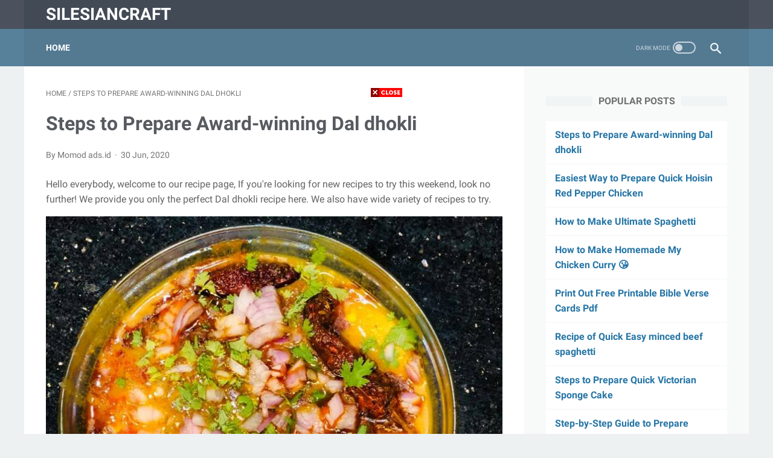

--- FILE ---
content_type: text/javascript; charset=UTF-8
request_url: https://silesiancraft.blogspot.com/feeds/posts/default?alt=json-in-script&orderby=updated&start-index=2221&max-results=5&callback=msRelatedPosts
body_size: 7157
content:
// API callback
msRelatedPosts({"version":"1.0","encoding":"UTF-8","feed":{"xmlns":"http://www.w3.org/2005/Atom","xmlns$openSearch":"http://a9.com/-/spec/opensearchrss/1.0/","xmlns$blogger":"http://schemas.google.com/blogger/2008","xmlns$georss":"http://www.georss.org/georss","xmlns$gd":"http://schemas.google.com/g/2005","xmlns$thr":"http://purl.org/syndication/thread/1.0","id":{"$t":"tag:blogger.com,1999:blog-5295054091521199100"},"updated":{"$t":"2024-12-18T19:23:30.771-08:00"},"category":[{"term":"printable"},{"term":"wallpaper"},{"term":"coloring"},{"term":"pages"},{"term":"template"},{"term":"cards"},{"term":"animals"},{"term":"bible"},{"term":"column"},{"term":"customizable"},{"term":"easter"},{"term":"graph"},{"term":"killer"},{"term":"patrol"},{"term":"planner"},{"term":"plumbob"},{"term":"register"},{"term":"registration"},{"term":"shell"},{"term":"vacation"}],"title":{"type":"text","$t":"silesiancraft"},"subtitle":{"type":"html","$t":""},"link":[{"rel":"http://schemas.google.com/g/2005#feed","type":"application/atom+xml","href":"https:\/\/silesiancraft.blogspot.com\/feeds\/posts\/default"},{"rel":"self","type":"application/atom+xml","href":"https:\/\/www.blogger.com\/feeds\/5295054091521199100\/posts\/default?alt=json-in-script\u0026start-index=2221\u0026max-results=5\u0026orderby=updated"},{"rel":"alternate","type":"text/html","href":"https:\/\/silesiancraft.blogspot.com\/"},{"rel":"hub","href":"http://pubsubhubbub.appspot.com/"},{"rel":"previous","type":"application/atom+xml","href":"https:\/\/www.blogger.com\/feeds\/5295054091521199100\/posts\/default?alt=json-in-script\u0026start-index=2216\u0026max-results=5\u0026orderby=updated"},{"rel":"next","type":"application/atom+xml","href":"https:\/\/www.blogger.com\/feeds\/5295054091521199100\/posts\/default?alt=json-in-script\u0026start-index=2226\u0026max-results=5\u0026orderby=updated"}],"author":[{"name":{"$t":"orinuno"},"uri":{"$t":"http:\/\/www.blogger.com\/profile\/16263283886002836616"},"email":{"$t":"noreply@blogger.com"},"gd$image":{"rel":"http://schemas.google.com/g/2005#thumbnail","width":"16","height":"16","src":"https:\/\/img1.blogblog.com\/img\/b16-rounded.gif"}}],"generator":{"version":"7.00","uri":"http://www.blogger.com","$t":"Blogger"},"openSearch$totalResults":{"$t":"12319"},"openSearch$startIndex":{"$t":"2221"},"openSearch$itemsPerPage":{"$t":"5"},"entry":[{"id":{"$t":"tag:blogger.com,1999:blog-5295054091521199100.post-6915554971837432192"},"published":{"$t":"2021-01-01T11:59:00.000-08:00"},"updated":{"$t":"2021-02-11T01:33:47.694-08:00"},"title":{"type":"text","$t":"Easiest Way to Make Award-winning Quick Sauté: Shishito with yellow\nsquash"},"content":{"type":"html","$t":" \u003Cp\u003E \tHello everybody, welcome to our recipe page, If you're looking for recipes idea to cook today, look no further! We provide you only the best Quick Sauté: Shishito with yellow squash recipe here. We also have wide variety of recipes to try. \u003C\/p\u003E  \u003Cp\u003E \t \t\u003Cimg src=\"https:\/\/img-global.cpcdn.com\/recipes\/c6a959b9706bac35\/751x532cq70\/quick-saute-shishito-with-yellow-squash-recipe-main-photo.jpg\" alt=\"Quick Sauté: Shishito with yellow squash\" style=\"width: 100%;\"\u003E \t \u003C\/p\u003E  \u003Cp\u003E \u003Ci\u003EBefore you jump to Quick Sauté: Shishito with yellow squash recipe, you may want to read this short interesting healthy tips about  \u003Cstrong\u003EGreen Living In The Cooking area Could save you Cash\u003C\/strong\u003E.\u003C\/i\u003E \u003C\/p\u003E  \u003Cp\u003E Until fairly recently anyone who indicated concern about the degradation of the environment raised skeptical eyebrows. That has totally changed now, since we all apparently have an awareness that the planet is having difficulties, and we all have a part to play in fixing it. Unless everyone begins to start living more eco-friendly we won't be able to resolve the problems of the environment. These adjustments need to start occurring, and each individual family needs to become more environmentally friendly. Continue reading for some methods to go green and save energy, mainly in the kitchen. \u003C\/p\u003E  \u003Cp\u003E Although it may not taste as good, cooking food in the microwave as an alternative to in the oven will save you a packet of money. Perhaps the realization that an oven makes use of 75% more energy will encourage you to use the microwave more. When it relates to boiling water and steaming vegetables, you can save a great deal of electricity and do the job faster with countertop appliances rather than a stove. Many people wrongly believe that doing the dishes by hand uses less energy than a dishwasher. A dishwasher is especially economical when it's full before a cycle is commenced. By cool drying or air drying the dishes as opposed to heat drying them, you can increase the amount of money you save. \u003C\/p\u003E  \u003Cp\u003E As you can see, there are plenty of little things that you can do to save energy, as well as save money, in the kitchen alone. It is quite easy to live green, of course. Largely, all it requires is a little bit of common sense. \u003C\/p\u003E   \u003Cp\u003E \u003Ci\u003EWe hope you got benefit from reading it, now let's go back to quick sauté: shishito with yellow squash recipe. To cook quick sauté: shishito with yellow squash you only need \u003Cstrong\u003E6\u003C\/strong\u003E ingredients and \u003Cstrong\u003E3\u003C\/strong\u003E steps. Here is how you cook it. \u003C\/i\u003E \u003C\/p\u003E  \u003Ch3\u003EThe ingredients needed to cook Quick Sauté: Shishito with yellow squash:\u003C\/h3\u003E  \u003Col\u003E \t \t\t\u003Cli\u003EGet 1 of large yellow squash. \u003C\/li\u003E \t \t\t\u003Cli\u003EYou need 5 of tender shishito chilies. \u003C\/li\u003E \t \t\t\u003Cli\u003EYou need 1 of garlic clove. \u003C\/li\u003E \t \t\t\u003Cli\u003EProvide 1 TSP of minced green onion. \u003C\/li\u003E \t \t\t\u003Cli\u003EProvide to taste of Salt. \u003C\/li\u003E \t \t\t\u003Cli\u003EYou need 1.5 Tsp of olive oil. \u003C\/li\u003E \t \u003C\/ol\u003E  \u003Ch3\u003ESteps to make Quick Sauté: Shishito with yellow squash:\u003C\/h3\u003E  \u003Col\u003E \t \t\t\u003Cli\u003E \t\t\tSlice yellow squash and shishio chili.. \t\t\t \t\t\t \t\t\u003C\/li\u003E \t \t\t\u003Cli\u003E \t\t\tMince garlic and green onion. \t\t\t \t\t\t \t\t\u003C\/li\u003E \t \t\t\u003Cli\u003E \t\t\tHeat up olive oil and sauté garlic until aromatic. Drop in yellow squash and sprinkle a pinch of salt. Saute for a minute until they become wither. Add shishito and stir for another half minute. Adjust seasoning and add green onion right before plating.. \t\t\t \t\t\t \t\t\u003C\/li\u003E \t \u003C\/ol\u003E  \u003Cp\u003E \u003Ci\u003EIf you find this Quick Sauté: Shishito with yellow squash recipe helpful please share it to your close friends or family, thank you and good luck.\u003C\/i\u003E \u003C\/p\u003E"},"link":[{"rel":"replies","type":"application/atom+xml","href":"https:\/\/silesiancraft.blogspot.com\/feeds\/6915554971837432192\/comments\/default","title":"Post Comments"},{"rel":"replies","type":"text/html","href":"https:\/\/silesiancraft.blogspot.com\/2021\/01\/easiest-way-to-make-award-winning-quick.html#comment-form","title":"0 Comments"},{"rel":"edit","type":"application/atom+xml","href":"https:\/\/www.blogger.com\/feeds\/5295054091521199100\/posts\/default\/6915554971837432192"},{"rel":"self","type":"application/atom+xml","href":"https:\/\/www.blogger.com\/feeds\/5295054091521199100\/posts\/default\/6915554971837432192"},{"rel":"alternate","type":"text/html","href":"https:\/\/silesiancraft.blogspot.com\/2021\/01\/easiest-way-to-make-award-winning-quick.html","title":"Easiest Way to Make Award-winning Quick Sauté: Shishito with yellow\nsquash"}],"author":[{"name":{"$t":"Unknown"},"email":{"$t":"noreply@blogger.com"},"gd$image":{"rel":"http://schemas.google.com/g/2005#thumbnail","width":"16","height":"16","src":"https:\/\/img1.blogblog.com\/img\/b16-rounded.gif"}}],"thr$total":{"$t":"0"}},{"id":{"$t":"tag:blogger.com,1999:blog-5295054091521199100.post-1959621978315357934"},"published":{"$t":"2020-03-27T02:59:00.000-07:00"},"updated":{"$t":"2021-02-11T01:33:47.534-08:00"},"title":{"type":"text","$t":"Easiest Way to Prepare Favorite Butternut squash \u0026amp; apple baby food"},"content":{"type":"html","$t":" \u003Cp\u003E \tHello everybody, welcome to my recipe page, if you're looking for Butternut squash \u0026amp; apple baby food recipe, look no further! We provide you only the perfect Butternut squash \u0026amp; apple baby food recipe here. We also have wide variety of recipes to try. \u003C\/p\u003E  \u003Cp\u003E \t \t\u003Cimg src=\"https:\/\/img-global.cpcdn.com\/recipes\/fd3ab8290f6318de\/751x532cq70\/butternut-squash-apple-baby-food-recipe-main-photo.jpg\" alt=\"Butternut squash \u0026amp; apple baby food\" style=\"width: 100%;\"\u003E \t \u003C\/p\u003E  \u003Cp\u003E \u003Ci\u003EBefore you jump to Butternut squash \u0026amp; apple baby food recipe, you may want to read this short interesting healthy tips about  \u003Cstrong\u003EGuidelines For Living Green And Spending less Within the Kitchen\u003C\/strong\u003E.\u003C\/i\u003E \u003C\/p\u003E  \u003Cp\u003E Remember when the only people who cared about the ecosystem were tree huggers and hippies? Those days are over, and it appears we all realize our role in stopping and conceivably reversing the damage being done to our planet. According to the industry experts, to clean up the environment we are all going to have to make some improvements. These types of changes need to start happening, and each individual family needs to become more environmentally friendly. Here are a number of tips that can help you save energy, mainly by making your kitchen more green. \u003C\/p\u003E  \u003Cp\u003E Changing light bulbs is definitely as good a place to start as any. Naturally you shouldn't confine this to only the kitchen. Compact fluorescent lightbulbs are generally energy-savers, and you must use them rather than incandescent lights. These bulbs are usually energy-efficient which means electricity consumption is definitely lower, and, while they cost a bit more to buy, will outlast an incandescent light ten times over. Changing the light bulbs would likely keep a lot of bulbs out of the landfills, and that is good. Along with different light bulbs, you need to learn to leave the lights off if they are not needed. In the kitchen is where you'll regularly find members of a family, and often the lights are not turned off until the last person goes to bed. Of course this also happens in some other rooms, not just the kitchen. Do an exercise if you like; take a look at the amount of electricity you can save by turning the lights off whenever you don't need them. \u003C\/p\u003E  \u003Cp\u003E From the above it really should be obvious that just in the kitchen, by itself, there are lots of little opportunities for saving energy and money. It is pretty easy to live green, of course. It's related to being sensible, more often than not. \u003C\/p\u003E   \u003Cp\u003E \u003Ci\u003EWe hope you got insight from reading it, now let's go back to butternut squash \u0026amp; apple baby food recipe. To make butternut squash \u0026amp; apple baby food you need \u003Cstrong\u003E4\u003C\/strong\u003E ingredients and \u003Cstrong\u003E7\u003C\/strong\u003E steps. Here is how you achieve that. \u003C\/i\u003E \u003C\/p\u003E  \u003Ch3\u003EThe ingredients needed to prepare Butternut squash \u0026amp; apple baby food:\u003C\/h3\u003E  \u003Col\u003E \t \t\t\u003Cli\u003EYou need 1 half of butternut squash. \u003C\/li\u003E \t \t\t\u003Cli\u003EUse 2 of apples. \u003C\/li\u003E \t \t\t\u003Cli\u003EGet Dash of cinnamon. \u003C\/li\u003E \t \t\t\u003Cli\u003EGet  of Around 100ml breast milk or formula. \u003C\/li\u003E \t \u003C\/ol\u003E  \u003Ch3\u003EInstructions to make Butternut squash \u0026amp; apple baby food:\u003C\/h3\u003E  \u003Col\u003E \t \t\t\u003Cli\u003E \t\t\tGet ingredients. \t\t\t \t\t\t \t\t\u003C\/li\u003E \t \t\t\u003Cli\u003E \t\t\tChop\/peel squash \u0026amp; apple and distribute on a baking tray. \t\t\t \t\t\t \t\t\u003C\/li\u003E \t \t\t\u003Cli\u003E \t\t\tBake in oven at 175 degrees c - remember NOT to add oil as its for babies. Bake until soft \u0026amp; tender. Add cinammon during baking.. \t\t\t \t\t\t \t\t\u003C\/li\u003E \t \t\t\u003Cli\u003E \t\t\tWhen ready remove and leave to cool before blending. You can see in the picture that when it’s ready it’s really mushy.. \t\t\t \t\t\t \t\t\u003C\/li\u003E \t \t\t\u003Cli\u003E \t\t\tBlending with breast\/formula milk - add as required to make a purée appropriate for your baby. Younger babies may want a more watery consistency. I used about 100ml here.. \t\t\t \t\t\t \t\t\u003C\/li\u003E \t \t\t\u003Cli\u003E \t\t\tStorage wise: because it contains milk - for breast milk it can be in the fridge for 3 days from the day the milk was pumped, or freezer for 6 months. For formula- follow the instructions for the provider.. \t\t\t \t\t\t \t\t\u003C\/li\u003E \t \t\t\u003Cli\u003E \t\t\tI made about 6 meals for my baby from this recipe but you may make more\/less depending on milk added \u0026amp; appetite of baby. \t\t\t \t\t\t \t\t\u003C\/li\u003E \t \u003C\/ol\u003E  \u003Cp\u003E \u003Ci\u003EIf you find this Butternut squash \u0026amp; apple baby food recipe helpful please share it to your friends or family, thank you and good luck.\u003C\/i\u003E \u003C\/p\u003E"},"link":[{"rel":"replies","type":"application/atom+xml","href":"https:\/\/silesiancraft.blogspot.com\/feeds\/1959621978315357934\/comments\/default","title":"Post Comments"},{"rel":"replies","type":"text/html","href":"https:\/\/silesiancraft.blogspot.com\/2020\/03\/easiest-way-to-prepare-favorite.html#comment-form","title":"0 Comments"},{"rel":"edit","type":"application/atom+xml","href":"https:\/\/www.blogger.com\/feeds\/5295054091521199100\/posts\/default\/1959621978315357934"},{"rel":"self","type":"application/atom+xml","href":"https:\/\/www.blogger.com\/feeds\/5295054091521199100\/posts\/default\/1959621978315357934"},{"rel":"alternate","type":"text/html","href":"https:\/\/silesiancraft.blogspot.com\/2020\/03\/easiest-way-to-prepare-favorite.html","title":"Easiest Way to Prepare Favorite Butternut squash \u0026amp; apple baby food"}],"author":[{"name":{"$t":"Unknown"},"email":{"$t":"noreply@blogger.com"},"gd$image":{"rel":"http://schemas.google.com/g/2005#thumbnail","width":"16","height":"16","src":"https:\/\/img1.blogblog.com\/img\/b16-rounded.gif"}}],"thr$total":{"$t":"0"}},{"id":{"$t":"tag:blogger.com,1999:blog-5295054091521199100.post-2722968051825047499"},"published":{"$t":"2020-08-06T16:51:00.000-07:00"},"updated":{"$t":"2021-02-11T01:33:47.325-08:00"},"title":{"type":"text","$t":"Step-by-Step Guide to Prepare Any-night-of-the-week Acorn Squash"},"content":{"type":"html","$t":" \u003Cp\u003E \tHello everybody, welcome to our recipe site, If you're looking for new recipes to try this weekend, look no further! We provide you only the perfect Acorn Squash recipe here. We also have wide variety of recipes to try. \u003C\/p\u003E  \u003Cp\u003E \t \t\u003Cimg src=\"https:\/\/img-global.cpcdn.com\/recipes\/a8ece5d858b3e149\/751x532cq70\/acorn-squash-recipe-main-photo.jpg\" alt=\"Acorn Squash\" style=\"width: 100%;\"\u003E \t \u003C\/p\u003E  \u003Cp\u003E \u003Ci\u003EBefore you jump to Acorn Squash recipe, you may want to read this short interesting healthy tips about  \u003Cstrong\u003EGuidelines For Living Green And Spending less Within the Kitchen\u003C\/strong\u003E.\u003C\/i\u003E \u003C\/p\u003E  \u003Cp\u003E It was certainly not that long ago that hippies and tree huggers were the only ones to show concern about the well-being of the ecosystem. That has fully changed now, since we all apparently have an awareness that the planet is having troubles, and we all have a part to play in fixing it. Unless everyone begins to start living a lot more environmentally friendly we won't be able to correct the problems of the environment. This should happen soon and living in ways more friendly to the environment should become an objective for every individual family. Continue reading for some ways to go green and save energy, generally in the kitchen. \u003C\/p\u003E  \u003Cp\u003E Begin with exchanging the bulbs. This will go outside of the kitchen, but that is okay. Compact fluorescent lightbulbs are energy-savers, and you will need to use them instead of incandescent lights. Although costing a little more originally, these types of bulbs last as long as ten of the traditional type as well as using a lot less energy. One of the pluses is that for every one of these lightbulbs used, it ensures that approximately ten normal lightbulbs less will certainly end up at a landfill site. You also have to obtain the routine of turning off the lights when there is nobody in a place. The family spends considerable time in the kitchen, and how frequently does the kitchen light go on in the morning and is left on all day long. Certainly this also happens in other rooms, not just the kitchen. Do an exercise if you like; take a look at the amount of electricity you can save by turning the lights off whenever you don't need them. \u003C\/p\u003E  \u003Cp\u003E From the above it really should be obvious that just in the kitchen, by itself, there are many little opportunities for saving energy and money. It is pretty straightforward to live green, of course. Typically, all it requires is a little common sense. \u003C\/p\u003E   \u003Cp\u003E \u003Ci\u003EWe hope you got benefit from reading it, now let's go back to acorn squash recipe. To make acorn squash you only need \u003Cstrong\u003E6\u003C\/strong\u003E ingredients and \u003Cstrong\u003E7\u003C\/strong\u003E steps. Here is how you cook that. \u003C\/i\u003E \u003C\/p\u003E  \u003Ch3\u003EThe ingredients needed to make Acorn Squash:\u003C\/h3\u003E  \u003Col\u003E \t \t\t\u003Cli\u003EProvide 1 of Acorn Squash. \u003C\/li\u003E \t \t\t\u003Cli\u003EGet Dash of cinnamon. \u003C\/li\u003E \t \t\t\u003Cli\u003EProvide 2 tablespoons of maple syrup. \u003C\/li\u003E \t \t\t\u003Cli\u003EPrepare 2 tablespoons of butter. \u003C\/li\u003E \t \t\t\u003Cli\u003EYou need Dash of nutmeg. \u003C\/li\u003E \t \t\t\u003Cli\u003EUse 2 tablespoons of brown sugar. \u003C\/li\u003E \t \u003C\/ol\u003E  \u003Ch3\u003EInstructions to make Acorn Squash:\u003C\/h3\u003E  \u003Col\u003E \t \t\t\u003Cli\u003E \t\t\tPreheat oven to 400 degrees. \t\t\t \t\t\t \t\t\u003C\/li\u003E \t \t\t\u003Cli\u003E \t\t\tSlice Acorn squash in half.. \t\t\t \t\t\t \t\t\u003C\/li\u003E \t \t\t\u003Cli\u003E \t\t\tRemove pulp, seeds,  and various stringy bits from core.. \t\t\t \t\t\t \t\t\u003C\/li\u003E \t \t\t\u003Cli\u003E \t\t\tSpread ingredients over squash.. \t\t\t \t\t\t \t\t\u003C\/li\u003E \t \t\t\u003Cli\u003E \t\t\tPlace squash in oven for an hour (Note: some people like to add water at the bottom of the sheet or casserole dish so the skin doesn\u0026#39;t burn). \t\t\t \t\t\t \t\t\u003C\/li\u003E \t \t\t\u003Cli\u003E \t\t\tEat and smile.. \t\t\t \t\t\t \t\t\u003C\/li\u003E \t \t\t\u003Cli\u003E \t\t\tAnother option is to carve out the squash and mash it after cooking versus eating it in the skin. Both versions are yummy.. \t\t\t \t\t\t \t\t\u003C\/li\u003E \t \u003C\/ol\u003E  \u003Cp\u003E \u003Ci\u003EIf you find this Acorn Squash recipe helpful please share it to your friends or family, thank you and good luck.\u003C\/i\u003E \u003C\/p\u003E"},"link":[{"rel":"replies","type":"application/atom+xml","href":"https:\/\/silesiancraft.blogspot.com\/feeds\/2722968051825047499\/comments\/default","title":"Post Comments"},{"rel":"replies","type":"text/html","href":"https:\/\/silesiancraft.blogspot.com\/2020\/08\/step-by-step-guide-to-prepare-any-night_6.html#comment-form","title":"0 Comments"},{"rel":"edit","type":"application/atom+xml","href":"https:\/\/www.blogger.com\/feeds\/5295054091521199100\/posts\/default\/2722968051825047499"},{"rel":"self","type":"application/atom+xml","href":"https:\/\/www.blogger.com\/feeds\/5295054091521199100\/posts\/default\/2722968051825047499"},{"rel":"alternate","type":"text/html","href":"https:\/\/silesiancraft.blogspot.com\/2020\/08\/step-by-step-guide-to-prepare-any-night_6.html","title":"Step-by-Step Guide to Prepare Any-night-of-the-week Acorn Squash"}],"author":[{"name":{"$t":"Unknown"},"email":{"$t":"noreply@blogger.com"},"gd$image":{"rel":"http://schemas.google.com/g/2005#thumbnail","width":"16","height":"16","src":"https:\/\/img1.blogblog.com\/img\/b16-rounded.gif"}}],"thr$total":{"$t":"0"}},{"id":{"$t":"tag:blogger.com,1999:blog-5295054091521199100.post-4573616416233687327"},"published":{"$t":"2020-10-04T16:02:00.000-07:00"},"updated":{"$t":"2021-02-11T01:33:47.167-08:00"},"title":{"type":"text","$t":"How to Prepare Homemade Chickpeas and butternut squash burgers"},"content":{"type":"html","$t":" \u003Cp\u003E \tHello everybody, welcome to my recipe page, looking for the perfect Chickpeas and butternut squash burgers recipe? look no further! We provide you only the best Chickpeas and butternut squash burgers recipe here. We also have wide variety of recipes to try. \u003C\/p\u003E  \u003Cp\u003E \t \t\u003Cimg src=\"https:\/\/img-global.cpcdn.com\/recipes\/e59aa43f403642bf\/751x532cq70\/chickpeas-and-butternut-squash-burgers-recipe-main-photo.jpg\" alt=\"Chickpeas and butternut squash burgers\" style=\"width: 100%;\"\u003E \t \u003C\/p\u003E  \u003Cp\u003E \u003Ci\u003EBefore you jump to Chickpeas and butternut squash burgers recipe, you may want to read this short interesting healthy tips about  \u003Cstrong\u003EWays To Live Green And Spend less Money In The Kitchen\u003C\/strong\u003E.\u003C\/i\u003E \u003C\/p\u003E  \u003Cp\u003E Remember when the only people who cared about the ecosystem were tree huggers as well as hippies? That's a thing of the past now, with everyone being aware of the problems besetting the planet and also the shared responsibility we have for turning things around. According to the industry experts, to clean up the surroundings we are all going to have to make some adjustments. This must happen soon and living in methods more friendly to the environment should become an objective for every individual family. Here are a few tips that can help you save energy, mainly by making your kitchen area more green. \u003C\/p\u003E  \u003Cp\u003E Perhaps the food isn't quite as good when cooked in the microwave, however it will save you money to use it over your oven. As soon as you find out it will take 75% more energy to cook in the oven, you could possibly look for more ways to use the microwave. Compared with your stove, you can make boiled water or steamed vegetables faster, and use a great deal less energy, by using countertop appliances. Many men and women mistakenly believe that doing the dishes by hand uses a lesser amount of energy than a dishwasher. You get the greatest energy savings by completely loading the dishwasher before commencing a wash cycle. Save even more money by air drying or cool drying your dishes rather than heat drying them. \u003C\/p\u003E  \u003Cp\u003E From the above it should be clear that just in the kitchen, by itself, there are many little opportunities for saving energy and money. It is reasonably straightforward to live green, after all. Largely, all it will take is a little common sense. \u003C\/p\u003E   \u003Cp\u003E \u003Ci\u003EWe hope you got insight from reading it, now let's go back to chickpeas and butternut squash burgers recipe. To cook chickpeas and butternut squash burgers you need \u003Cstrong\u003E10\u003C\/strong\u003E ingredients and \u003Cstrong\u003E3\u003C\/strong\u003E steps. Here is how you do it. \u003C\/i\u003E \u003C\/p\u003E  \u003Ch3\u003EThe ingredients needed to prepare Chickpeas and butternut squash burgers:\u003C\/h3\u003E  \u003Col\u003E \t \t\t\u003Cli\u003EUse 1 can of Chickpeas. \u003C\/li\u003E \t \t\t\u003Cli\u003EUse  of about 5-6 chunks of butternut squash(lightly steamed). \u003C\/li\u003E \t \t\t\u003Cli\u003EYou need 1\/2 teaspoon of Red chilli powder. \u003C\/li\u003E \t \t\t\u003Cli\u003EProvide 1\/2 teaspoon of turmeric powder. \u003C\/li\u003E \t \t\t\u003Cli\u003ETake 1\/2 teaspoon of salt. \u003C\/li\u003E \t \t\t\u003Cli\u003EUse 1\/2 teaspoon of cumin powder. \u003C\/li\u003E \t \t\t\u003Cli\u003EPrepare Handful of mint leaves finely chopped. \u003C\/li\u003E \t \t\t\u003Cli\u003EUse  of Oil to shallow fry. \u003C\/li\u003E \t \t\t\u003Cli\u003EUse  of Cheese slices to serve. \u003C\/li\u003E \t \t\t\u003Cli\u003EUse  of Sweet chiili sauce to serve. \u003C\/li\u003E \t \u003C\/ol\u003E  \u003Ch3\u003ESteps to make Chickpeas and butternut squash burgers:\u003C\/h3\u003E  \u003Col\u003E \t \t\t\u003Cli\u003E \t\t\tTo the mashed chickpeas, add lightly steamed squash and again mash till it comes together. If at any point you feel the mixture is wet, then add some oat flour or breadcrumbs to dry it out.. \t\t\t \t\t\t \t\t\u003C\/li\u003E \t \t\t\u003Cli\u003E \t\t\tTo this mixture, add spices, salt and mint leaves. mIx them well and make them into patties. Shallow fry till brown and lightly crisp. \t\t\t \t\t\t \t\t\u003C\/li\u003E \t \t\t\u003Cli\u003E \t\t\tSand serve them on toasted burger buns with cheese and sweet chilli sauce.. \t\t\t \t\t\t \t\t\u003C\/li\u003E \t \u003C\/ol\u003E  \u003Cp\u003E \u003Ci\u003EIf you find this Chickpeas and butternut squash burgers recipe valuable please share it to your close friends or family, thank you and good luck.\u003C\/i\u003E \u003C\/p\u003E"},"link":[{"rel":"replies","type":"application/atom+xml","href":"https:\/\/silesiancraft.blogspot.com\/feeds\/4573616416233687327\/comments\/default","title":"Post Comments"},{"rel":"replies","type":"text/html","href":"https:\/\/silesiancraft.blogspot.com\/2020\/10\/how-to-prepare-homemade-chickpeas-and.html#comment-form","title":"0 Comments"},{"rel":"edit","type":"application/atom+xml","href":"https:\/\/www.blogger.com\/feeds\/5295054091521199100\/posts\/default\/4573616416233687327"},{"rel":"self","type":"application/atom+xml","href":"https:\/\/www.blogger.com\/feeds\/5295054091521199100\/posts\/default\/4573616416233687327"},{"rel":"alternate","type":"text/html","href":"https:\/\/silesiancraft.blogspot.com\/2020\/10\/how-to-prepare-homemade-chickpeas-and.html","title":"How to Prepare Homemade Chickpeas and butternut squash burgers"}],"author":[{"name":{"$t":"Unknown"},"email":{"$t":"noreply@blogger.com"},"gd$image":{"rel":"http://schemas.google.com/g/2005#thumbnail","width":"16","height":"16","src":"https:\/\/img1.blogblog.com\/img\/b16-rounded.gif"}}],"thr$total":{"$t":"0"}},{"id":{"$t":"tag:blogger.com,1999:blog-5295054091521199100.post-101436052723076000"},"published":{"$t":"2020-07-16T04:06:00.000-07:00"},"updated":{"$t":"2021-02-11T01:33:47.012-08:00"},"title":{"type":"text","$t":"Steps to Prepare Speedy Simply Delicious Squash Casserole \u0026quot;Revisited\u0026quot;"},"content":{"type":"html","$t":" \u003Cp\u003E \tHello everybody, welcome to our recipe page, If you're looking for recipes idea to cook today, look no further! We provide you only the perfect Simply Delicious Squash Casserole \u0026#34;Revisited\u0026#34; recipe here. We also have wide variety of recipes to try. \u003C\/p\u003E  \u003Cp\u003E \t \t\u003Cimg src=\"https:\/\/img-global.cpcdn.com\/recipes\/35ae88c284e1d2b0\/751x532cq70\/simply-delicious-squash-casserole-revisited-recipe-main-photo.jpg\" alt=\"Simply Delicious Squash Casserole \u0026#34;Revisited\u0026#34;\" style=\"width: 100%;\"\u003E \t \u003C\/p\u003E  \u003Cp\u003E \u003Ci\u003EBefore you jump to Simply Delicious Squash Casserole \u0026#34;Revisited\u0026#34; recipe, you may want to read this short interesting healthy tips about  \u003Cstrong\u003EMethods To Live Green And Save Money In The Kitchen\u003C\/strong\u003E.\u003C\/i\u003E \u003C\/p\u003E  \u003Cp\u003E Remember when the only men and women who cared about the environment were tree huggers as well as hippies? That's a thing of the past now, with everyone being aware of the problems besetting the planet and also the shared burden we have for turning things around. The experts are agreed that we are unable to adjust things for the better without everyone's active contribution. These adjustments need to start happening, and each individual family needs to become more environmentally friendly. Read on for some methods to go green and save energy, largely in the kitchen. \u003C\/p\u003E  \u003Cp\u003E A lot of electrical power is actually wasted when fridges and freezers, both heavy users of electricity anyway, are not running efficiently. You can save up to 60% on energy whenever you get a new one, in comparison with those from longer than ten years ago. The correct temperature settings for your fridge and freezer, whereby you'll be saving energy and optimising the preservation of food, is 37F as well as 0F. Checking that the condenser is clean, which means that the motor needs to run less regularly, will also save electricity.   \u003Cp\u003E As you can see, there are lots of little things that you can do to save energy, and save money, in the kitchen alone. Green living is actually something we can all do, without difficulty. Largely, all it requires is a little bit of common sense. \u003C\/p\u003E   \u003Cp\u003E \u003Ci\u003EWe hope you got benefit from reading it, now let's go back to simply delicious squash casserole \u0026#34;revisited\u0026#34; recipe. To cook simply delicious squash casserole \u0026#34;revisited\u0026#34; you only need \u003Cstrong\u003E14\u003C\/strong\u003E ingredients and \u003Cstrong\u003E4\u003C\/strong\u003E steps. Here is how you do that. \u003C\/i\u003E \u003C\/p\u003E  \u003Ch3\u003EThe ingredients needed to prepare Simply Delicious Squash Casserole \u0026#34;Revisited\u0026#34;:\u003C\/h3\u003E  \u003Col\u003E \t \t\t\u003Cli\u003EPrepare 350 of \u0026#34; Preheated Oven. \u003C\/li\u003E \t \t\t\u003Cli\u003EYou need 2 Tablespoons of Olive Oil. \u003C\/li\u003E \t \t\t\u003Cli\u003ETake 2 Tablespoons of Butter. \u003C\/li\u003E \t \t\t\u003Cli\u003ETake 5 Cups of Yellow Squash and Zucchini Medium Diced. \u003C\/li\u003E \t \t\t\u003Cli\u003EPrepare 1 of Medium Onion Medium Diced. \u003C\/li\u003E \t \t\t\u003Cli\u003EGet 1\/2 Teaspoon of Freshly Ground Black Pepper. \u003C\/li\u003E \t \t\t\u003Cli\u003EGet 1 1\/2 Teaspoons of Seasoning Salt. \u003C\/li\u003E \t \t\t\u003Cli\u003EPrepare 1 Teaspoon of Worcestershire Sauce. \u003C\/li\u003E \t \t\t\u003Cli\u003EYou need 2 Cloves of Garlic Finely Minced. \u003C\/li\u003E \t \t\t\u003Cli\u003EGet 2 of Eggs \u0026amp; 1\/2 Cup Whole Milk Beaten Together. \u003C\/li\u003E \t \t\t\u003Cli\u003EPrepare 1 1\/4 Cup of Shredded Colby Cheese. \u003C\/li\u003E \t \t\t\u003Cli\u003EUse  of 20 Butter Crackers Divided. \u003C\/li\u003E \t \t\t\u003Cli\u003EYou need 1\/4 Cup of Crushed French Fried Onions. \u003C\/li\u003E \t \t\t\u003Cli\u003EYou need 1\/4 Cup of Shredded Parmesan Cheese. \u003C\/li\u003E \t \u003C\/ol\u003E  \u003Ch3\u003ESteps to make Simply Delicious Squash Casserole \u0026#34;Revisited\u0026#34;:\u003C\/h3\u003E  \u003Col\u003E \t \t\t\u003Cli\u003E \t\t\tIn a large size skillet, melt butter and olive oil over medium high heat. Add diced squash, zucchini, onion, and salt and pepper. Saute until squash and zucchini are fork tender, and most of the excess water has evaporated. This will take 20-25 minutes. Add minced garlic and worcestershire sauce during the last minute.. \t\t\t \t\t\t \t\t\u003C\/li\u003E \t \t\t\u003Cli\u003E \t\t\tRemove pan from heat. Add 10 crushed butter crackers, eggs and milk mixture, and shredded cheese. Stir until all the cheese melts, and mixture comes together. There will be enough residual heat left in the pan to do this.. \t\t\t \t\t\t \t\t\u003C\/li\u003E \t \t\t\u003Cli\u003E \t\t\tPour mixture into a 9\u0026#34;pie dish. Top with the rest of the crushed butter crackers, french fried onions, parmesan cheese. Bake at 350\u0026#34; for 30 minutes.. \t\t\t \t\t\t \t\t\u003C\/li\u003E \t \t\t\u003Cli\u003E \t\t\tWhen done let rest for 30 minutes. Serve and enjoy!!. \t\t\t \t\t\t \t\t\u003C\/li\u003E \t \u003C\/ol\u003E  \u003Cp\u003E \u003Ci\u003EIf you find this Simply Delicious Squash Casserole \u0026#34;Revisited\u0026#34; recipe valuable please share it to your friends or family, thank you and good luck.\u003C\/i\u003E \u003C\/p\u003E"},"link":[{"rel":"replies","type":"application/atom+xml","href":"https:\/\/silesiancraft.blogspot.com\/feeds\/101436052723076000\/comments\/default","title":"Post Comments"},{"rel":"replies","type":"text/html","href":"https:\/\/silesiancraft.blogspot.com\/2020\/07\/steps-to-prepare-speedy-simply.html#comment-form","title":"0 Comments"},{"rel":"edit","type":"application/atom+xml","href":"https:\/\/www.blogger.com\/feeds\/5295054091521199100\/posts\/default\/101436052723076000"},{"rel":"self","type":"application/atom+xml","href":"https:\/\/www.blogger.com\/feeds\/5295054091521199100\/posts\/default\/101436052723076000"},{"rel":"alternate","type":"text/html","href":"https:\/\/silesiancraft.blogspot.com\/2020\/07\/steps-to-prepare-speedy-simply.html","title":"Steps to Prepare Speedy Simply Delicious Squash Casserole \u0026quot;Revisited\u0026quot;"}],"author":[{"name":{"$t":"Unknown"},"email":{"$t":"noreply@blogger.com"},"gd$image":{"rel":"http://schemas.google.com/g/2005#thumbnail","width":"16","height":"16","src":"https:\/\/img1.blogblog.com\/img\/b16-rounded.gif"}}],"thr$total":{"$t":"0"}}]}});